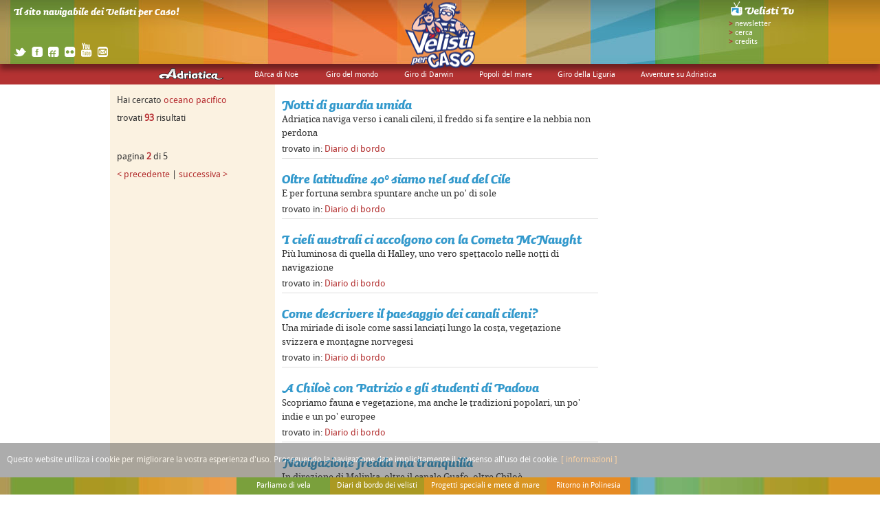

--- FILE ---
content_type: text/html; charset=UTF-8
request_url: https://www.velistipercaso.it/tag/oceano-pacifico/page:2
body_size: 6290
content:
<!DOCTYPE html>
<!--[if lt IE 7 ]> <html lang="en" class="no-js ie6"> <![endif]-->
<!--[if IE 7 ]>    <html lang="en" class="no-js ie7"> <![endif]-->
<!--[if IE 8 ]>    <html lang="en" class="no-js ie8"> <![endif]-->
<!--[if IE 9 ]>    <html lang="en" class="no-js ie9"> <![endif]-->
<!--[if (gt IE 9)|!(IE)]><!-->
<html lang="eng" class="no-js"> <!--<![endif]-->
<head>
	<meta http-equiv="Content-Type" content="text/html; charset=utf-8" />
	<meta http-equiv="X-UA-Compatible" content="IE=edge,chrome=1">
	<meta http-equiv="Content-Type" content="text/html; charset=utf-8" />
	<title>Velisti per caso</title>

	<meta name="BEdita.titlePage"  content="Velisti per caso" />
	<meta name="BEdita.base"  content="/" />
	<meta name="BEdita.public_url"  content="https://www.velistipercaso.it" />
			
	
<meta name="description" content="Il sito navigabile dei Velisti per Caso!" />
<meta name="author" content="" />
<meta http-equiv="Content-Style-Type" content="text/css" />
<meta name="generator" content="BEdita 3.1" />
	<link href="http://purl.org/dc/elements/1.1/" rel="schema.DC" />
<meta name="DC.title" content="Velisti per caso" />
<meta name="DC.description" content="Il sito navigabile dei Velisti per Caso!" />
<meta name="DC.format" content="text/html" />
<meta name="DC.language" content="ita" />
<meta name="DC.modified" content="2022-07-21 18:11:29" />
<meta name="DC.identifier" content="1" />
<meta name="DC.license" content="RES" />
	
	<meta name="viewport" content="width=device-width, initial-scale=1.0, user-scalable=no">

	<link rel="shortcut icon" href="/favicon.ico" />
	<link rel="apple-touch-icon" href="/apple-touch-icon.png">

	
<link href="https://www.velistipercaso.it/rss/il-giro-del-mondo" type="application/rss+xml" rel="alternate" title="Giro del mondo" />
<link href="https://www.velistipercaso.it/rss/imparare-ad-andare-in-barca" type="application/rss+xml" rel="alternate" title="Parliamo di vela" />
<link href="https://www.velistipercaso.it/rss/diario-pacifico" type="application/rss+xml" rel="alternate" title="Diario Pacifico" />
<link href="https://www.velistipercaso.it/rss/diario-atlantico" type="application/rss+xml" rel="alternate" title="Diario Atlantico" />
<link href="https://www.velistipercaso.it/rss/i-vostri-diari" type="application/rss+xml" rel="alternate" title="Dai Velisti per Caso" />
<link href="https://www.velistipercaso.it/rss/diario-di-bordo-darwin" type="application/rss+xml" rel="alternate" title="Diario di bordo" />
<link href="https://www.velistipercaso.it/rss/vela-per-tutti" type="application/rss+xml" rel="alternate" title="Vela per tutti" />
<link href="https://www.velistipercaso.it/rss/evoluti-per-caso" type="application/rss+xml" rel="alternate" title="Evoluti per Caso" />
<link href="https://www.velistipercaso.it/rss/le-universita" type="application/rss+xml" rel="alternate" title="Le Università" />
<link href="https://www.velistipercaso.it/rss/dizionario-marinaresco" type="application/rss+xml" rel="alternate" title="Dizionario marinaresco" />
<link href="https://www.velistipercaso.it/rss/news" type="application/rss+xml" rel="alternate" title="News di mare e di terra" />
<link href="https://www.velistipercaso.it/rss/diario-di-bordo-australe" type="application/rss+xml" rel="alternate" title="Il diario di bordo" />

	<link rel="stylesheet" type="text/css" href="/css/common.css" />
	<link rel="stylesheet" type="text/css" href="/css/typography.css" />
	
	<script type="text/javascript" src="/js/libs/modernizr.custom-2.min.js"></script>
	<script type="text/javascript" src="/js/libs/jquery-1.6.2.min.js"></script>
	<script type="text/javascript" src="/js/libs/jquery.hoverIntent.minified.js"></script>
	<script type="text/javascript" src="/js/libs/ui/jquery.ui.core.js"></script>
	<script type="text/javascript" src="/js/libs/ui/jquery.ui.widget.js"></script>
	<script type="text/javascript" src="/js/libs/ui/jquery.ui.accordion.js"></script>
	<script type="text/javascript" src="/js/libs/json2.js"></script>
		
	<script type="text/javascript" src="https://s7.addthis.com/js/250/addthis_widget.js"></script>
	
		<script type="text/javascript" src="/js/common.js"></script>
	<script type="text/javascript" src="/js/contentspace.js"></script>
			<script type="text/javascript" src="/js/nogeo.js"></script>
			
	

		<script type="text/javascript" src="https://use.typekit.com/zlj2put.js"></script>
	<script type="text/javascript">try{Typekit.load();}catch(e){}</script>

	<!--[if lt IE 7 ]>
	<script src="js/libs/dd_belatedpng.js"></script>
	<script> DD_belatedPNG.fix('img, .png_bg');</script>
	<![endif]-->
	<!--[if IE 7 ]>
		<link rel="stylesheet" type="text/css" href="/css/ie7.css" />
	<![endif]-->

	<script type="text/javascript" src="/js/js.cookie.min.js"></script>
	
</head>

<body onLoad="cookieEvents();">

<div style="width: 100%; height: 100%; position: relative;">

	<!-- top -->
<div id="top_container">
	<div id="top_banner"></div>
	<div id="top_logo"></div>
	<div id="top_menu">
		
				
		<div class="menu_column">
						<ul>
								
															<li><a href="/adriatica/curiosita-su-adriatica">Tutto su Adriatica</a></li>
											<li><a href="/adriatica/l-equipaggio-di-adriatica">Chi c'è a bordo</a></li>
											<li><a href="/adriatica/vita-di-bordo">Vita di bordo</a></li>
															
																					<li><a href="/adriatica#adriatica-vele-del-panda">Adriatica riparte con il WWF e Sailsquare</a></li>
														
				
			</ul>
						
			<h2 class="menu_title adriatica"><a href="#"></a></h2>
		</div>
		
				
		<div class="menu_column">
						<ul>
								
															<li><a href="/barca-di-noe/barca-di-noe-idee-e-progetti">BArca di Noè: idee e progetti</a></li>
											<li><a href="/barca-di-noe/missione-ambientale-nel-tirreno">Missione ambientale nel Tirreno</a></li>
											<li><a href="/barca-di-noe/tombola-per-l-ambiente">Tombola per l'Ambiente</a></li>
											<li><a href="/barca-di-noe/lo-sai-che">Lo Sai Che?</a></li>
															
									
				
			</ul>
						
			<h2 class="menu_title"><a href="#">BArca di Noè</a></h2>
		</div>
		
				
		<div class="menu_column">
						<ul>
								
															<li><a href="/il-giro-del-mondo/diario-atlantico">Diario Atlantico</a></li>
											<li><a href="/il-giro-del-mondo/diario-pacifico">Diario Pacifico</a></li>
											<li><a href="/il-giro-del-mondo/diario-del-ritorno">Diario del ritorno</a></li>
											<li><a href="/il-giro-del-mondo/guarda-le-puntate">Guarda le puntate</a></li>
															
																					<li><a href="/il-giro-del-mondo#il-giro-del-mondo-in-80-persone">Giro del mondo in 80 persone</a></li>
														
				
			</ul>
						
			<h2 class="menu_title"><a href="#">Giro del mondo</a></h2>
		</div>
		
				
		<div class="menu_column">
						<ul>
								
															<li><a href="/il-giro-di-darwin/evoluti-per-caso">Evoluti per Caso</a></li>
											<li><a href="/il-giro-di-darwin/l-itinerario-di-darwin">L'itinerario</a></li>
											<li><a href="/il-giro-di-darwin/le-universita">Le Università</a></li>
											<li><a href="/il-giro-di-darwin/diario-di-bordo-darwin">Diario di bordo</a></li>
											<li><a href="/il-giro-di-darwin/note-su-charles-darwin">Note su Charles Darwin</a></li>
															
									
				
			</ul>
						
			<h2 class="menu_title"><a href="#">Giro di Darwin</a></h2>
		</div>
		
				
		<div class="menu_column">
						<ul>
								
															<li><a href="/popoli-del-mare-1/diario-di-bordo-popoli-del-mare">Diario di bordo</a></li>
															
																					<li><a href="/popoli-del-mare-1#popoli-del-mare-tv">Popoli del Mare: 1 serie</a></li>
																	<li><a href="/popoli-del-mare-1#popoli-del-mare-2">Popoli del Mare: 2 serie</a></li>
														
				
			</ul>
						
			<h2 class="menu_title"><a href="#">Popoli del mare</a></h2>
		</div>
		
				
		<div class="menu_column">
						<ul>
								
															<li><a href="/videoportolano-anfibio/provincia-di-genova">Provincia di Genova</a></li>
											<li><a href="/videoportolano-anfibio/provincia-di-savona">Provincia di Savona</a></li>
											<li><a href="/videoportolano-anfibio/provincia-di-la-spezia">Provincia di La Spezia</a></li>
											<li><a href="/videoportolano-anfibio/provincia-di-imperia-1">Provincia di Imperia</a></li>
															
																					<li><a href="/videoportolano-anfibio#portolano-anfibio-liguria">Video portolano anfibio della Liguria</a></li>
														
				
			</ul>
						
			<h2 class="menu_title"><a href="#">Giro della Liguria</a></h2>
		</div>
		
				
		<div class="menu_column">
						<ul>
								
															<li><a href="/eventi-a-bordo-di-adriatica/diario-di-viaggio">Il giro di Pigafetta 500</a></li>
											<li><a href="/eventi-a-bordo-di-adriatica/fisica-in-barca-1">Fisica in Barca</a></li>
											<li><a href="/eventi-a-bordo-di-adriatica/la-rotta-rossa">La Rotta Rossa</a></li>
											<li><a href="/eventi-a-bordo-di-adriatica/sull-onda-di-un-sogno">Sull'Onda di un Sogno</a></li>
											<li><a href="/eventi-a-bordo-di-adriatica/golfo-di-trieste-a-vela">Golfo di Trieste a vela</a></li>
											<li><a href="/eventi-a-bordo-di-adriatica/a-vela-nel-parco-gionha">Gionha, a vela nel parco</a></li>
											<li><a href="/eventi-a-bordo-di-adriatica/mini-vulcanologi-in-sicilia">Mini Vulcanologi a bordo</a></li>
											<li><a href="/eventi-a-bordo-di-adriatica/velisti-per-caso-equi-per-scelta">Velisti per Caso, Equi per Scelta</a></li>
											<li><a href="/eventi-a-bordo-di-adriatica/australe">Spedizione Australe</a></li>
											<li><a href="/eventi-a-bordo-di-adriatica/the-williams-tour">The Williams Tour</a></li>
											<li><a href="/eventi-a-bordo-di-adriatica/sardegna-lab-boat">Sardegna Lab Boat</a></li>
											<li><a href="/eventi-a-bordo-di-adriatica/estate-2019">Estate 2019 nel Mar Tirreno</a></li>
															
									
				
			</ul>
						
			<h2 class="menu_title"><a href="#">Avventure su Adriatica</a></h2>
		</div>
		
			
	</div>
	
	<div id="publication_description">Il sito navigabile dei Velisti per Caso!</div>
	
	<div id="social_networks">
		<a href="https://twitter.com/VelistiPerCaso" target="_blank" title="vai alla pagina dei velisti per caso su twitter"><img src="/img/ico_twitter.png" alt="twitter" /></a>
		<a href="http://www.facebook.com/velistipercaso" target="_blank" title="vai alla pagina dei velisti per caso su facebook"><img src="/img/ico_facebook.png" alt="facebook" /></a>
		<a href="http://friendfeed.com/velistipercaso" target="_blank" title="vai alla pagina dei velisti per caso su friendfeed"><img src="/img/ico_friendfeed.png" alt="friendfeed" /></a>
		<a href="http://www.flickr.com/photos/velistipercaso" target="_blank" title="vai alla pagina dei velisti per caso su flickr"><img src="/img/ico_flickr.png" alt="flickr" /></a>
		<a href="http://www.youtube.com/user/VpCAdriatica" target="_blank" title="vai alla pagina dei velisti per caso su youtube"><img src="/img/ico_youtube.png" style="margin-top: -6px;" alt="youtube" /></a>
		<a href="mailto:redazione@velistipercaso.it" title="contatta i velisti per caso via e-mail"><img src="/img/ico_mail.png" alt="scrivi a" /></a>
	</div>
	
	<div id="top_right-menu">
		<p><span class="granata" style="font-weight: bold;"><a href="/velisti-tv" title="velisti tv"><img src="/img/headtv_button.png" alt="velisti tv" /></a></p>
		<p><span class="granata" style="font-weight: bold;">&gt;</span> <a href="https://velistipercaso.us8.list-manage.com/subscribe?u=ed9c0be13c0c706b6db8ea170&id=13f92c312f" target="_blank" title="iscriviti alla newsletter">newsletter</a></p>
		<p><span class="granata" style="font-weight: bold;">&gt;</span> <a class="toggle_dialogbox" rel="search_form" href="javascript: void(0);" title="cerca">cerca</a></p>
		<p><span class="granata" style="font-weight: bold;">&gt;</span> <a href="/pages/credits" title="credits">credits</a></p>
		
		<div id="subscribe_form" class="dialogbox">
			<div class="close_dialogbox"></div>
			<div style="width: 108px;">
	<h3>iscriviti alla<br/>newsletter</h3>


	<form action="/hashjob/newsletter_subscribe" method="post">
		<input type="text" name="data[newsletter_email]" placeholder="e-mail"/>

		<input type="hidden" name="data[joinGroup][0][mail_group_id]" value="1"/>

		<br/><input type="submit" class="button" value="invia"/>
	</form>
</div>
		</div>
		
		<div id="search_form" class="dialogbox">
			<div class="close_dialogbox"></div>
			<div>

	<h3>cerca nel sito</h3>
	
	<form action="/search" method="post">
		<input type="text" name="searchstring" value=""/>
		<input type="submit" class="button" value="invia"/>
	</form>
	
</div>
		</div>
	</div>
	
</div>
	

	<!-- map -->
	<div id="map_container">
		<div id="map_canvas"></div>
	</div>

	<div id="content_container" class="content_only">
		<div id="center_content">
			<div id="toggle_content_button" class="toggle_content_button"></div>
			<div id="content" class="clearfix">
				<div class="column pad_column_w1 diary_odd_column outfit_container" style="clear:left;">

	<div style="margin-top: 10px;">
		Hai cercato <span class="granata">oceano pacifico</span>
		<br/>
		trovati <span class="granata" style="font-weight: bold;">93</span> risultati
	</div>

	<div style="margin-top: 30px;">
		pagina <span class="granata" style="font-weight: bold;">2</span> di 5
		<br/>
					<a href="//page:1">< precedente</a>
				|
					<a href="/tag/oceano-pacifico/page:3">successiva ></a>
			</div>



</div>


<div class="column pad_column_w2">
	
			<h1 class="siblings"><a href="/notti-di-guardia-umida" title="Notti di guardia umida">Notti di guardia umida</a></h1>
		<div>Adriatica naviga verso i canali cileni, il freddo si fa sentire e la nebbia non perdona</div>
		<div class="outfit_container" style="border-bottom: 1px solid #ddd;">
			trovato in:
			<a href="/diario-di-bordo-darwin/notti-di-guardia-umida" title="">Diario di bordo</a>
		</div>
			<h1 class="siblings"><a href="/oltre-latitudine-40-siamo-nel-sud-del-cile" title="Oltre latitudine 40° siamo nel sud del Cile">Oltre latitudine 40° siamo nel sud del Cile</a></h1>
		<div>E per fortuna sembra spuntare anche un po' di sole</div>
		<div class="outfit_container" style="border-bottom: 1px solid #ddd;">
			trovato in:
			<a href="/diario-di-bordo-darwin/oltre-latitudine-40-siamo-nel-sud-del-cile" title="">Diario di bordo</a>
		</div>
			<h1 class="siblings"><a href="/i-cieli-australi-ci-accolgono-con-la-cometa-mcnaught" title="I cieli australi ci accolgono con la Cometa McNaught">I cieli australi ci accolgono con la Cometa McNaught</a></h1>
		<div>Più luminosa di quella di Halley, uno vero spettacolo nelle notti di navigazione</div>
		<div class="outfit_container" style="border-bottom: 1px solid #ddd;">
			trovato in:
			<a href="/diario-di-bordo-darwin/i-cieli-australi-ci-accolgono-con-la-cometa-mcnaught" title="">Diario di bordo</a>
		</div>
			<h1 class="siblings"><a href="/come-descrivere-il-paesaggio-dei-canali-cileni" title="Come descrivere il paesaggio dei canali cileni?">Come descrivere il paesaggio dei canali cileni?</a></h1>
		<div>Una miriade di isole come sassi lanciati lungo la costa, vegetazione svizzera e montagne norvegesi</div>
		<div class="outfit_container" style="border-bottom: 1px solid #ddd;">
			trovato in:
			<a href="/diario-di-bordo-darwin/come-descrivere-il-paesaggio-dei-canali-cileni" title="">Diario di bordo</a>
		</div>
			<h1 class="siblings"><a href="/a-chiloe-con-patrizio-e-gli-studenti-di-padova" title="A Chiloè con Patrizio e gli studenti di Padova">A Chiloè con Patrizio e gli studenti di Padova</a></h1>
		<div>Scopriamo fauna e vegetazione, ma anche le tradizioni popolari, un po' indie e un po' europee</div>
		<div class="outfit_container" style="border-bottom: 1px solid #ddd;">
			trovato in:
			<a href="/diario-di-bordo-darwin/a-chiloe-con-patrizio-e-gli-studenti-di-padova" title="">Diario di bordo</a>
		</div>
			<h1 class="siblings"><a href="/navigazione-fredda-ma-tranquilla" title="Navigazione fredda ma tranquilla">Navigazione fredda ma tranquilla</a></h1>
		<div>In direzione di Melinka, oltre il canale Guafo, oltre Chiloè.</div>
		<div class="outfit_container" style="border-bottom: 1px solid #ddd;">
			trovato in:
			<a href="/diario-di-bordo-darwin/navigazione-fredda-ma-tranquilla" title="">Diario di bordo</a>
		</div>
			<h1 class="siblings"><a href="/esplorando-il-fiordo-e-la-riserva-naturale" title="Esplorando il fiordo e la riserva naturale">Esplorando il fiordo e la riserva naturale</a></h1>
		<div>I biologi marini padovani setacciano spiaggia e mare analizzando tutto</div>
		<div class="outfit_container" style="border-bottom: 1px solid #ddd;">
			trovato in:
			<a href="/diario-di-bordo-darwin/esplorando-il-fiordo-e-la-riserva-naturale" title="">Diario di bordo</a>
		</div>
			<h1 class="siblings"><a href="/al-mercato-del-pesce-di-ancud" title="Al mercato del pesce di Ancud">Al mercato del pesce di Ancud</a></h1>
		<div>Comincia il viaggio degli studenti padovani. Che incontri! Pescatori subacquei..</div>
		<div class="outfit_container" style="border-bottom: 1px solid #ddd;">
			trovato in:
			<a href="/diario-di-bordo-darwin/al-mercato-del-pesce-di-ancud" title="">Diario di bordo</a>
		</div>
			<h1 class="siblings"><a href="/appuntamento-con-i-pinguini-di-magellano" title="Appuntamento con i pinguini di Magellano">Appuntamento con i pinguini di Magellano</a></h1>
		<div>Esploriamo Chiloè, tra natura, mare, laghi, boschi, stregoni e leggende, pescatori e storie di mare...</div>
		<div class="outfit_container" style="border-bottom: 1px solid #ddd;">
			trovato in:
			<a href="/diario-di-bordo-darwin/appuntamento-con-i-pinguini-di-magellano" title="">Diario di bordo</a>
		</div>
			<h1 class="siblings"><a href="/adriatica-naviga-tra-le-balenottere" title="Adriatica naviga tra le balenottere">Adriatica naviga tra le balenottere</a></h1>
		<div>Avvistamenti esagerati nel mare del Cile per i biologi padovani</div>
		<div class="outfit_container" style="border-bottom: 1px solid #ddd;">
			trovato in:
			<a href="/diario-di-bordo-darwin/adriatica-naviga-tra-le-balenottere" title="">Diario di bordo</a>
		</div>
			<h1 class="siblings"><a href="/i-biologi-si-arenano-a-los-cinco-hermanos" title="I biologi "si arenano" a Los Cinco Hermanos">I biologi "si arenano" a Los Cinco Hermanos</a></h1>
		<div>Una nuova spedizione di fortuiti avvistamenti e incontri interessanti</div>
		<div class="outfit_container" style="border-bottom: 1px solid #ddd;">
			trovato in:
			<a href="/diario-di-bordo-darwin/i-biologi-si-arenano-a-los-cinco-hermanos" title="">Diario di bordo</a>
		</div>
			<h1 class="siblings"><a href="/al-riparo-a-caleta-ideal-di-nome-e-di-fatto" title="Al riparo a Caleta Ideal, di nome e di fatto">Al riparo a Caleta Ideal, di nome e di fatto</a></h1>
		<div>Soprattutto dopo aver passato il golfo de Penas e il suo 2% di giorni calmi in un anno</div>
		<div class="outfit_container" style="border-bottom: 1px solid #ddd;">
			trovato in:
			<a href="/diario-di-bordo-darwin/al-riparo-a-caleta-ideal-di-nome-e-di-fatto" title="">Diario di bordo</a>
		</div>
			<h1 class="siblings"><a href="/rinunciamo-al-riparo-dei-fiordi-direzione-oceano" title="Rinunciamo al riparo dei fiordi, direzione oceano!">Rinunciamo al riparo dei fiordi, direzione oceano!</a></h1>
		<div>Basta un po' di onda e tutte le attività in barca diventano difficili...</div>
		<div class="outfit_container" style="border-bottom: 1px solid #ddd;">
			trovato in:
			<a href="/diario-di-bordo-darwin/rinunciamo-al-riparo-dei-fiordi-direzione-oceano" title="">Diario di bordo</a>
		</div>
			<h1 class="siblings"><a href="/a-pesca-di-ghiozzetti-di-darwin" title="A pesca di ghiozzetti di Darwin...">A pesca di ghiozzetti di Darwin...</a></h1>
		<div>...dei pesci che hanno come habitat la laguna veneziana e le isole Chonos!</div>
		<div class="outfit_container" style="border-bottom: 1px solid #ddd;">
			trovato in:
			<a href="/diario-di-bordo-darwin/a-pesca-di-ghiozzetti-di-darwin" title="">Diario di bordo</a>
		</div>
			<h1 class="siblings"><a href="/vento-forte-scogli-irti-e-mappe-sbagliate" title="Vento forte, scogli irti e mappe sbagliate">Vento forte, scogli irti e mappe sbagliate</a></h1>
		<div>Una combinazione che può essere fatale, ma non per Adriatica (per fortuna)</div>
		<div class="outfit_container" style="border-bottom: 1px solid #ddd;">
			trovato in:
			<a href="/diario-di-bordo-darwin/vento-forte-scogli-irti-e-mappe-sbagliate" title="">Diario di bordo</a>
		</div>
			<h1 class="siblings"><a href="/velisti-per-caso-il-tatuaggio-marchesiano-di-patrizio" title="[Velisti per Caso] Il tatuaggio marchesiano di Patrizio">[Velisti per Caso] Il tatuaggio marchesiano di Patrizio</a></h1>
		<div>In navigazione Riondino chiede a Patrizio il significato del suo tatuaggio che ha fatto proprio alle Marchesi nell'ultimo viaggio di Turisti per Caso [...]</div>
		<div class="outfit_container" style="border-bottom: 1px solid #ddd;">
			trovato in:
			<a href="/i-nostri-video/velisti-per-caso-il-tatuaggio-marchesiano-di-patrizio" title="">I nostri video</a>
		</div>
			<h1 class="siblings"><a href="/natura-primordiale-ghiaccio-e-williwaws" title="Natura primordiale, ghiaccio e williwaws">Natura primordiale, ghiaccio e williwaws</a></h1>
		<div>La navigazione alle isole Chonos non è roba da ragazzi</div>
		<div class="outfit_container" style="border-bottom: 1px solid #ddd;">
			trovato in:
			<a href="/diario-di-bordo-darwin/natura-primordiale-ghiaccio-e-williwaws" title="">Diario di bordo</a>
		</div>
			<h1 class="siblings"><a href="/finalmente-lungo-il-canale-di-panama" title="Finalmente lungo il Canale di Panama">Finalmente lungo il Canale di Panama</a></h1>
		<div>Il racconto passo-passo di Giorgio</div>
		<div class="outfit_container" style="border-bottom: 1px solid #ddd;">
			trovato in:
			<a href="/diario-atlantico/finalmente-lungo-il-canale-di-panama" title="">Diario Atlantico</a>
		</div>
			<h1 class="siblings"><a href="/abbiamo-fondato-la-isla-adriatica" title="Abbiamo fondato la "Isla Adriatica"">Abbiamo fondato la "Isla Adriatica"</a></h1>
		<div>Un'isola non indicata sulle carte nautiche a cui dare il nome, chi se lo aspettava?</div>
		<div class="outfit_container" style="border-bottom: 1px solid #ddd;">
			trovato in:
			<a href="/diario-di-bordo-darwin/abbiamo-fondato-la-isla-adriatica" title="">Diario di bordo</a>
		</div>
			<h1 class="siblings"><a href="/adriatica-naviga-oltre-i-50-urlanti" title="Adriatica naviga oltre i "50 urlanti"">Adriatica naviga oltre i "50 urlanti"</a></h1>
		<div>Tra picchi sempre più innevati e rocce sempre più nere</div>
		<div class="outfit_container" style="border-bottom: 1px solid #ddd;">
			trovato in:
			<a href="/diario-di-bordo-darwin/adriatica-naviga-oltre-i-50-urlanti" title="">Diario di bordo</a>
		</div>
		
</div>




<div class="column nopad_column_w1"></div>



			</div>
		</div>
	</div>

	<!-- bottom -->
<div id="bottom_container">
	<div id="bottom_menu">
		
		
											
		<div class="menu_column">
			<h2 class="menu_title bottom_menu_bg1"><a href="#">Parliamo di vela</a></h2>
			
						<ul>
								
															<li><a href="/imparare-ad-andare-in-barca/un-po-di-teoria">La teoria</a></li>
											<li><a href="/imparare-ad-andare-in-barca/la-pratica">La pratica</a></li>
											<li><a href="/imparare-ad-andare-in-barca/avvistamenti">Gli avvistamenti</a></li>
											<li><a href="/imparare-ad-andare-in-barca/biblioteca-di-bordo">Biblioteca di bordo</a></li>
											<li><a href="/imparare-ad-andare-in-barca/curiosita-marinare">Curiosità marinare</a></li>
											<li><a href="/imparare-ad-andare-in-barca/dizionario-marinaresco">Dizionario marinaresco</a></li>
											<li><a href="/imparare-ad-andare-in-barca/vela-per-tutti">Vela per tutti</a></li>
											<li><a href="/imparare-ad-andare-in-barca/vela-sostenibile">Vela sostenibile</a></li>
											<li><a href="/imparare-ad-andare-in-barca/medico-di-bordo">Medico di bordo</a></li>
											<li><a href="/imparare-ad-andare-in-barca/news">News di mare e di terra</a></li>
															
									
				
			</ul>
					</div>
		
						
		<div class="menu_column">
			<h2 class="menu_title bottom_menu_bg2"><a href="#">Diari di bordo dei velisti</a></h2>
			
						<ul>
								
															<li><a href="/diari-di-bordo/da-adriatica">Da Adriatica</a></li>
											<li><a href="/diari-di-bordo/da-gigi-e-irene">Da Gigi e Irene</a></li>
											<li><a href="/diari-di-bordo/da-simone-perotti">Da Simone Perotti</a></li>
											<li><a href="/diari-di-bordo/i-vostri-diari">Dai Velisti per Caso</a></li>
											<li><a href="/diari-di-bordo/da-paolo-ghidotti-sub">Da Paolo Ghidotti (Sub)</a></li>
															
									
				
			</ul>
					</div>
		
						
		<div class="menu_column">
			<h2 class="menu_title bottom_menu_bg3"><a href="#">Progetti speciali e mete di mare</a></h2>
			
						<ul>
								
															<li><a href="/speciali/isole-italia">Speciale isole italiane</a></li>
											<li><a href="/speciali/i-porti-della-sicilia">Speciale Sicilia</a></li>
											<li><a href="/speciali/speciale-polinesia">Speciale Polinesia</a></li>
											<li><a href="/speciali/speciale-thailandia">Speciale Thailandia</a></li>
											<li><a href="/speciali/regalanti-per-caso">Slow Tour Padano</a></li>
															
																					<li><a href="/speciali#resto-a-casa-viaggi-web">Tutti i nostri viaggi sul web</a></li>
														
				
			</ul>
					</div>
		
						
		<div class="menu_column">
			<h2 class="menu_title bottom_menu_bg4"><a href="#">Ritorno in Polinesia</a></h2>
			
						<ul>
								
															<li><a href="/ritorno-in-polinesia/ritorno-in-polinesia-1">Ritorno in Polinesia</a></li>
											<li><a href="/ritorno-in-polinesia/diario-polinesiano">Diario di Syusy e Zoe</a></li>
											<li><a href="/ritorno-in-polinesia/diario-di-india">Diario di India</a></li>
											<li><a href="/ritorno-in-polinesia/benedetta-in-polinesia">Diario di Benedetta</a></li>
															
									
				
			</ul>
					</div>
		
				
	</div>
</div>

</div>

<div id="privacypolicy">
	<div>
		<p>Questo website utilizza i cookie per migliorare la vostra esperienza d'uso. Proseguendo la navigazione date implicitamente il consenso all'uso dei cookie. <a title="close banner" class="close-privacy js-close-privacy">close</a> <a href="http://www.velistipercaso.it/privacypolicy-vpc.html" title="Clicca per maggiori informazioni su privacy e cookies" target="_blank">[ informazioni ]</a></p>
	</div>
</div>
<script type="text/javascript">

    function cookieEvents() {
            var hidePrivacy = Cookies.get('behideprivacy');

            if (!hidePrivacy) {
                    $('#privacypolicy').delay(2000).fadeIn(300);

                    $('.js-close-privacy').click(function(e) {
                            e.preventDefault();
                            if (typeof Cookies != "undefined") {
                                    Cookies.set('behideprivacy', true, { expires: 365 });
                            }
                            $('#privacypolicy').fadeOut(300);
                    });
            }
    }

</script>


</body>
</html>

--- FILE ---
content_type: text/css
request_url: https://www.velistipercaso.it/css/common.css
body_size: 4285
content:
@CHARSET "UTF-8";

/*
 * Global reset
 */
body,div,dl,dt,dd,ul,ol,li,h1,h2,h3,h4,h5,h6,pre,form,fieldset,p,blockquote,th,td { margin:0;padding:0;outline:0}
table {border-collapse:collapse;border-spacing:0;}
fieldset,img {border:0;}
ul {list-style:none;}
caption,th {text-align:left;}
h1,h2,h3,h4,h5,h6 {font-size:100%;font-weight:normal;}
q:before,q:after {content:'';}
abbr,acronym { border:0;}
article, aside, figure, footer, header, hgroup, nav, section {display: block;}
*:active { border-width: 0; }


/*
 * General
 */
body {
	font: 0.8125em 'Droid Sans', Helvetica, Arial, "MS Trebuchet", sans-serif;
	background-color: #fff;
	color: #333;
}

img, div, ul  {
	border: 0;
	margin: 0;
	padding: 0;
}

a { text-decoration: none; }
a:link, a:visited, a:active { color: #b43232; }
a:hover { color: #3399cc; }

h1 a, h1 a:link, h1 a:visited, h1 a:active, h1 a:hover { color: #3399cc; }

input, textarea {
	border: 1px solid #666666;
	font-size: 1em;
}

input.button {
	border: 0;
	background: #666666;
	color: #fff;
}

.hidden { visibility: hidden; }
.overflow-hidden { overflow: hidden; }


/*
** --------- main containers
*/
#top_container {
	background: #b43232 url('../img/fake-banner.jpg') center top repeat-x;	
	height: 123px;
	position: fixed;
	width: 100%;
	top: 0;
	z-index: 10;
}

#map_container {
	background-color: #a1b3ca;
	/* background: #a1b3ca url('../img/fake-default-img.jpg') center center no-repeat; */
	position: fixed;
	width: 100%;
	top:123px;
	/*z-index: -100;*/
}

#content_container{
	margin-top: 123px;
	width: 100%;
}

#bottom_container {
	background: transparent url('../img/fake-bg-footer.jpg') center top repeat;
	bottom: 0;
	height: 25px;
	position: fixed;
	width: 100%;
	z-index: 10;
}



/* in top container */
#top_banner {
	width: 100%;
	height: 93px;
	position: absolute;
	top: 0; left: 0;
	-moz-box-shadow: 0 8px 8px rgba(0,0,0,0.4);
	-webkit-box-shadow: 0 8px 8px rgba(0,0,0,0.4);
	box-shadow: 0 8px 8px rgba(0,0,0,0.4);
	z-index: 20;
}
#top_logo {
	background: transparent url('../img/logo-velisti.png') center center no-repeat;
	height: 100px;
	margin: 0 auto;
	position: relative;
	width: 103px;
	z-index: 30;
}
/* top menu */
#top_menu {
	font-size: 0.875em;
	height: 23px;
	margin: 0 auto;
	width: 960px;
}
#top_menu .menu_column {
	background-color: #fbf2e1;
	float: left;
	position: relative;
	top: -7px;
}
#top_menu .menu_column .menu_title {
	background-color: #b43232;
	color: #fff;
	cursor: pointer;
	height: 20px;
	padding: 10px 20px 0;
	text-align: center;
	white-space: nowrap;
}
.menu_title a { color: #fff; }
#top_menu .menu_column li {
	list-style: none;
	margin: 9px 10px;
}
#top_menu .menu_column li.menu_column_desc { color:#3399cc; margin-bottom: 12px;}
.menu_column li A {color:black;}
.menu_column li A:hover {color:#b43232;}

#top_menu .menu_column ul { display: none; }
#top_menu .menu_column .adriatica {
	background: #b43232 url('../img/logo-adriatica.png') center center no-repeat;
	width: 105px; /* image size minus padding */
}



/* in map continer */
#map_canvas {
  height: auto;
  position: absolute;
  bottom: 0;
  left: 0;
  right: 0;
  top: 0;
}
@media print {
  #map_canvas { height: 950px; }
}

 
/* in content container */
#center_content {
	background-color: #fff;
	bottom: 0;
	height: 100%;
	margin: 0 auto;
	position: relative;
	width: 960px;
}
#content {
	width: 100%;
	height: 100%;
	position:relative;
}
/* toggle content button */
#content_container .content_off  { }
#content_container .content_only { } /* to be used when map container is empty */
.toggle_content_button {
	background: #cb3136 url('../img/btn-toggle_content-close.png') center center no-repeat;
	height: 20px;
	position: absolute;
	right: 0;
	top: -20px;
	width: 26px;
}
.toggle_content_button_open {
	background: #cb3136 url('../img/btn-toggle_content-open.png') center center no-repeat;
}
.toggle_content_button_diary {
	left: 934px;
}

.content_container_diary {
	position: fixed;
	bottom: 25px;
}

/* content columns */
.column { float: left; height: 100%; background-color: #fff; }
.pad_column_w1 { padding: 0 10px 40px; width: 220px; }
.pad_column_w2 { padding: 0 10px 40px; width: 460px; }
.pad_column_w3 { padding: 0 10px 40px; width: 700px; }
.pad_column_w4 { padding: 0 10px 40px; width: 940px; }
.nopad_column_w1 { width: 240px; padding-bottom: 40px;}
.nopad_column_w2 { width: 480px; padding-bottom: 40px; }
.nopad_column_w3 { width: 720px; padding-bottom: 40px; }
.nopad_column_w4 { width: 960px; padding-bottom: 40px; }


/* multimedia social outfit */
.multimedia_container div { float: left; margin-bottom: 20px; }
.multimedia_container, .social_container { margin-top: 45px; }
.multimedia_container .large_thumbs { width: 220px;	}
.multimedia_container .small_thumbs { width: 100px;	}



/* in bottom container */
/* bottom menu */
#bottom_menu {
	font-size: 0.875em;
	height: 25px;
	margin: 0 auto;
	list-style: none;
	width: 960px;
}

#bottom_menu .menu_column {
	background-color: #fbf2e1;
	float: left;
	position: relative;
	bottom: 0;
}
#bottom_menu .menu_column_open {  }
#bottom_menu .menu_column .menu_title {
	color: #fff;
	height: 19px;
	padding: 6px 10px 0;
	text-align: center;
}
.bottom_menu_bg1 { background-color: #7aa03c; }
.bottom_menu_bg2 { background-color: #aa9923; }
.bottom_menu_bg3 { background-color: #d99623; }
.bottom_menu_bg4 { background-color: #e78b23; }
.bottom_menu_bg5 { background-color: #ee5623; }
.bottom_menu_bg6 { background-color: #ee6923; }
#bottom_menu .menu_column li {
	list-style: none;
	margin: 6px 10px;
}

/* ajax loader class */
.loader {
	background-image: url('../img/ajax-loader.gif');
	background-position: 50% 50%;
	background-repeat: no-repeat;
	height: 50px;
}
.loader2cols {
	background-image: url('../img/ajax-loader.gif');
	background-position: 240px 50%;
	background-repeat: no-repeat;
	height: 50px;
}

/*...........................................    
    Typography and titles (->typography.css)
...........................................*/

/* remove typekit invasive badge */
.typekit-badge { display: none !important; }



/*...........................................    
    Accordion
...........................................*/
#accordion H1 {padding-top:10px!important;}
#accordion {padding-top:15px!important;}
#accordion li.ui-accordion-li-fix {
	border-bottom: 1px solid white;
	margin-bottom: 5px;
	padding-bottom: 5px;
}
#accordion a.ui-accordion-header { padding-left: 20px; display: block; }
#accordion .ui-icon {
    background: transparent url('../img/el_mark.png') top left no-repeat;
	display: block;
	height: 15px;
    left: 8px;
    margin-top: 3px;
	position: absolute;
	width: 15px;
}
#accordion .ui-icon-triangle-1-s {
    background-position: 0 -15px;
}


/*...........................................    
    Jscollpane
...........................................*/
.scroll-pane { width: 100%; overflow: auto; }
.horizontal-only { height: auto; }
.jspCap { display: block!important; background: white; }
.jspHorizontalBar .jspCap { width: 12px; height: 100%; }
.jspArrowRight {background:url('../img/arrow_r.gif') top left no-repeat!important;}
.jspArrowLeft {background:url('../img/arrow_l.gif') top left no-repeat!important;}




/*...........................................    
    BATO da rifinire
...........................................*/


/* menu a tab sezione diario (elenco non dettaglio) */
#diary_menu {
	position: absolute; 
	top: -24px;
	height: 24px;
}

#diary_menu li {
	float: left;
	background-color: #b43232;
	padding: 2px 10px;
	margin-left: 10px;
	height: 20px;
	cursor: pointer;
}

#diary_menu li.on {	background-color: #FBF2E1; }
#diary_menu li > a {color: #FBF2E1;}
#diary_menu li.on > a, .diary_labels li.on > a { color: #b43232;}
.diary_labels li > a { color: #000000; outline: none;}

.diary_odd_column { background-color: #FBF2E1; }

.diary_on {background: #B43232;}


/** velisti tv **/
.videotv_item {
	float:left; 
	height: 250px; 
	margin: 18px 18px 0 0;
	overflow: hidden;
	padding:6px;
	width: 208px; 
	-moz-box-shadow: 0 0 8px rgba(0,0,0,0.4);
	-webkit-box-shadow: 0 0 8px rgba(0,0,0,0.4);
	box-shadow: 0 0 8px rgba(0,0,0,0.4);
}

.videotv_item .thumb_box {
	height: 118px;
	overflow: hidden;
	position: relative;
	width: 208px;
}

a.play_button {
	background: transparent url("../img/play-button.png") center center no-repeat;
	position: absolute;
	width: 100%;
	height: 100%;
	display: block;
	top: 0;
	left: 0;
	font-size: 0;
	text-indent: -9999px;
	color: white;
}

.splitter {

  text-align: right;
  border-bottom: 1px solid #7dc8df;
  font-size: 12px;
  width:936px;
}

.splitter:after {
  content: "";
  display: block;
  height: 0;
  overflow: hidden;
  clear: both;
}

.splitter ul {
  margin-right: 0;
  margin-top: 0;
}

.splitter > li {
  padding-left: 8px;
}

.splitter > li ul {
  margin-left: 8px;
  font-family:'Droid Sans', Helvetica, Arial, "MS Trebuchet", sans-serif;
}

.splitter ul li a {
  border-bottom: 0;
  position: static;
}

.splitter li,
.splitter ul,
.splitter ul li a  {
  display: inline;
  display: inline-block;
  line-height: 1;
}

.splitter ul,
.splitter ul li,
.splitter ul li a {

}

.splitter ul {

}

.splitter ul li {
  margin-left: 1px;
}

.splitter ul li:first-child {
  margin-left: 0;
}

.splitter ul li a {
  padding: 5px 8px 6px;
  color: #707070;
  text-shadow: rgba(255, 255, 255, 0.1) 0 1px 0;
  text-decoration: none;
}

.splitter ul li.selected-0 a,
.splitter ul li.selected-1 a,
.splitter ul li.selected-2 a,
.splitter ul li.selected-3 a,
.splitter ul li.selected-4 a,
.splitter ul li.selected-5 a,
.splitter ul li.selected-6 a,
.splitter ul li.selected-7 a,
.splitter ul li.selected-8 a{
  color: #7dc8df;
  text-shadow: rgba(0, 0, 0, 0.25) 0 1px 0;
}

	#selector-sezioni{
		background:#339dc4;
		font-family:'Droid Sans', Helvetica, Arial, "MS Trebuchet", sans-serif;
		position: absolute;
		width:364px;
		z-index: 1;
	}
	#selector-sezioni h2 {
		color: #fff !important;
		font-family: sauna-swash-1,sauna-swash-2,'Amaranth','Droid Serif',"Times New Roman",Times,serif !important;
		font-size:12px;
    font-style: italic;
    font-weight: 700;
		padding:6px 12px;
	}
	#selector-sezioni ul{
		background:#dfeef3;
	}
	#selector-sezioni li{
		font-size:12px;
		padding:6px 6px;
	}
	#selector-sezioni li A:hover{
		color: #339DC4;
	}
	.web-tv{
		margin-top: 45px;
	}
	#web-tv-search{
		position: absolute;
		right: 24px; /* 960 - 936 */
	}

	input:focus {
			outline: none;
	}

/** fine velisti tv **/

#publication_description {
	color: #fff;
	left: 20px;
	position: absolute;
	top: 10px;
	z-index: 40;
}

#social_networks {
	left: 20px;
	position: absolute;
	bottom: 40px;
	z-index: 40;
}

#social_networks img {
	float: left;
	margin: 0 8px 0 0;
}

#top_right-menu {
	position: absolute;
	right: 100px;
	top: 0px;
	width: 120px;
	z-index: 40;
}
#top_right-menu p {
	line-height: 13px;
	font-size: 0.875em;
}
#top_right-menu a:link, #top_right-menu a:visited, #top_right-menu a:active { color: #fff; }
#top_right-menu a:hover { color: #000; }

.granata { color: #b62c30; }

.dialogbox {
	background-color: #fff;
	display: none;
	font-size: 0.85em;
	margin: 5px 0 0;
	padding: 8px;
	position: relative;
	-moz-box-shadow: 0 0 8px rgba(0,0,0,0.4);
	-webkit-box-shadow: 0 0 8px rgba(0,0,0,0.4);
	box-shadow: 0 0 8px rgba(0,0,0,0.4);
}

.dialogbox h3 {
	color: #CB3136;
	margin: 0 0 10px;
}

.dialogbox input {
	width: 105px;
}

.dialogbox input.button {
	margin: 4px 0 0;
	width: 40px;
}

.close_dialogbox {
	background: url(../img/ico_close.gif) top right no-repeat;
	cursor: pointer;
	height: 13px;
	position: absolute;
	right: 3px;
	top: 10px;
	width: 13px;
}

ul.tags li {
	float: left;
	margin: 0px;
	height: 17px;
	padding: 0px 2px 0px 0px!important;
	margin-bottom:1px;
	
}

ul.tags a {
	color: white!important;
	background-color: #3399cc;
	padding:1px 3px 1px 3px;
}

ul.tags a:hover {
	color: white!important;
	background-color: #b43232;
}

/* commenti */
.comment_container {
	width: 100%;
	border-bottom: 1px dashed #666666;
	margin: 10px 0 0;
	padding: 0 0 10px 0;
}

.comment_container p {
	font-style: italic;
}

.comment_author {
	font-size: 0.9em;
}
/*colonna di dx */
.outfit_container UL LI{padding-left:10px;}
.outfit_container UL LI A{color:#333;}
.outfit_container UL LI A:hover{color:#b43232;}

/* fine BATO da rifinire */





/*
 * from template
 */
.ie7 input[type="checkbox"] { vertical-align: baseline; }
.ie7 img { -ms-interpolation-mode: bicubic; }
.ie7 div#content_container { padding-top: 123px; }


.ir { display: block; text-indent: -999em; overflow: hidden; background-repeat: no-repeat; text-align: left; direction: ltr; }
.hidden { display: none; visibility: hidden; }
.visuallyhidden { border: 0; clip: rect(0,0,0,0); height: 1px; margin: -1px; overflow: hidden; padding: 0; position: absolute; width: 1px; }
.visuallyhidden.focusable:active,
.visuallyhidden.focusable:focus { clip: auto; height: auto; margin: 0; overflow: visible; position: static; width: auto; }
.invisible { visibility: hidden; }
.clearfix:before, .clearfix:after { content: "\0020"; display: block; height: 0; overflow: hidden; }
.clearfix:after { clear: both; }
.clearfix { zoom: 1; }


/* cookie policy  */
#privacypolicy {
    display: none;
    position: fixed;
    bottom: 25px;
    width: 100%;
    min-height: 50px;
    padding: 10px;
    padding-right: 50px;
    background-color: #333;
    color: #eee;
    font-size: 12px;
    box-sizing: border-box;
    z-index: 1000;
}
#privacypolicy > div {
    display: table;
    width: 100%;
    height: 30px;
    border: 0;
}
#privacypolicy p {
    display: table-cell;
    vertical-align: middle;
    margin: 0;
}
#privacypolicy a { color: #E78B23;}

#privacypolicy .close-privacy {
    position: absolute;
    right: 10px;
    top: 10px;
    width: 30px;
    height: 30px;
    background: transparent url('../img/close-btn.png') top left no-repeat;
    text-indent: 100%;
    white-space: nowrap;
    overflow: hidden;
    outline: 0;
    cursor: pointer;
}

@media all and (orientation:portrait) {

}

@media all and (orientation:landscape) {

}

@media screen and (max-device-width: 480px) {

  /* html { -webkit-text-size-adjust:none; -ms-text-size-adjust:none; } */
}


@media print {
  * { background: transparent !important; color: black !important; text-shadow: none !important; filter:none !important;
  -ms-filter: none !important; } 
  a, a:visited { color: #444 !important; text-decoration: underline; }
  a[href]:after { content: " (" attr(href) ")"; }
  abbr[title]:after { content: " (" attr(title) ")"; }
  .ir a:after, a[href^="javascript:"]:after, a[href^="#"]:after { content: ""; }  
  pre, blockquote { border: 1px solid #999; page-break-inside: avoid; }
  thead { display: table-header-group; }
  tr, img { page-break-inside: avoid; }
  @page { margin: 0.5cm; }
  p, h2, h3 { orphans: 3; widows: 3; }
  h2, h3{ page-break-after: avoid; }
}


--- FILE ---
content_type: text/css
request_url: https://www.velistipercaso.it/css/typography.css
body_size: 1255
content:
/*
 * Typography styles for velistipercaso.it
 * 2011 - ChannelWeb srl - Chialab srl - BEdita
 *  
 */

html { text-rendering: optimizeLegibility; } /* kerning and ligatures */

*.column {color:#333!important;}

/*
If and when Sauna will work: font-family: sauna-swash-1,sauna-swash-2
*/
#content { font: normal normal 1em/1.6em 'Droid Serif', Georgia,  "Times New Roman", Times, serif; }
.serif-titles, #content h1, /*#content h2,*/ #publication_description, .diary_labels LI A { font-family: sauna-swash-1,sauna-swash-2,'Amaranth', 'Droid Serif', "Times New Roman", Times, serif!important; font-weight:700; font-style:italic;}
.outfit_container { font: normal normal 1em/2em 'Droid Sans', Arial, Helvetica, "MS Trebuchet", sans-serif; }
.diary_labels li > a { font-size:1.4em; }

#top_right-menu p span {font-family:"Droid Sans Bold"; font-style:normal!important; font-weight:normal!important;}

#content em {font-family:"Droid Serif Italic"; font-style:normal!important; font-weight:normal!important;}

#content strong {font-family:"Droid Serif Bold"; font-style:normal!important; font-weight:normal!important;}

.siblings.on a {color:#b62c30!important;}

#content h1 {
	font-size: 2.3em;
	line-height: .8em;
	color: #b62c30;
	padding-bottom: .15em; padding-top: 15px;
}
.news_home h1 {
	font-size: 2em;
	line-height: .9em;
	color: #b62c30;
	padding-bottom: .15em; padding-top: 15px;
}

.news_home h1 a:hover {color:#000!important;}

.news_home {color:black!important;}

#content h1.siblings { font-size: 1.6em; padding-top: 22px; margin-bottom:0px; }
#content h1.siblings A:hover { color:#b62c30; }
#content .diary_on h1.siblings A:hover { color:#fff; }
.siblings_desc {line-height:16px!important; padding-top:0px;}
#content h2 {
	font-size: 1.25em;
	line-height: 1.2em;
	margin-bottom: .2em;
	color:black;
}
#publication_description {
	font-size: 1.225em;
	line-height: .9em;
	margin-bottom: .2em;
}
.outfit_container h3 {
	text-transform: uppercase;
	color: #cb3136;
	margin-top: 10px;
}
.outfit_container li, .outfit_container p {
	font-size: .9em;
	line-height: 2em;
}
#diary_section h1 { color: #b43232; }
.diary_entry_list h1 {padding-bottom:0px!important;}

.diary_entry_list h2 {margin-bottom:2px!important; margin-top:3px;}

.diary_entry_list div {line-height:1.4em;}

.diary_entry_list h2 a {color:black!important;}
.diary_entry_list h2 a:hover {color:#b62c30!important;}

.home_desc {line-height: 1.4em; color:black!important;}

.media_desc {line-height: 1.4em; }

.news_home H1 {line-height: 1em!important; font-size:1.6em!important;}

.breadcrumbs { font: normal normal 1em/2em 'Droid Sans', Arial, Helvetica, "MS Trebuchet", sans-serif; color:#666;}
.breadcrumbs a {color:black!important;}
.breadcrumbs a:hover, a.crumbOn {color:#b62c30!important;}

/* Droid @font-face per evitare conflitti in chrome con droid installato */

@font-face {
    font-family: 'Droid Serif';
    src: url('../fonts/DroidSerif/DroidSerif-Regular-webfont.eot');
    src: url('../fonts/DroidSerif/DroidSerif-Regular-webfont.eot?#iefix') format('embedded-opentype'),
         url('../fonts/DroidSerif/DroidSerif-Regular-webfont.woff') format('woff'),
         url('../fonts/DroidSerif/DroidSerif-Regular-webfont.ttf') format('truetype'),
         url('../fonts/DroidSerif/DroidSerif-Regular-webfont.svg#DroidSerifRegular') format('svg');
    font-weight: normal;
    font-style: normal;

}
@font-face {
    font-family: 'Droid Serif Italic';
    src: url('../fonts/DroidSerif/DroidSerif-Italic-webfont.eot');
    src: url('../fonts/DroidSerif/DroidSerif-Italic-webfont.eot?#iefix') format('embedded-opentype'),
         url('../fonts/DroidSerif/DroidSerif-Italic-webfont.woff') format('woff'),
         url('../fonts/DroidSerif/DroidSerif-Italic-webfont.ttf') format('truetype'),
         url('../fonts/DroidSerif/DroidSerif-Italic-webfont.svg#DroidSerifItalic') format('svg');
    font-weight: normal;
    font-style: normal;

}

@font-face {
    font-family: 'Droid Serif Bold';
    src: url('../fonts/DroidSerif/DroidSerif-Bold-webfont.eot');
    src: url('../fonts/DroidSerif/DroidSerif-Bold-webfont.eot?#iefix') format('embedded-opentype'),
         url('../fonts/DroidSerif/DroidSerif-Bold-webfont.woff') format('woff'),
         url('../fonts/DroidSerif/DroidSerif-Bold-webfont.ttf') format('truetype'),
         url('../fonts/DroidSerif/DroidSerif-Bold-webfont.svg#DroidSerifBold') format('svg');
    font-weight: normal;
    font-style: normal;

}

@font-face {
    font-family: 'Droid Sans';
    src: url('../fonts/DroidSans/DroidSans-webfont.eot');
    src: url('../fonts/DroidSans/DroidSans-webfont.eot?#iefix') format('embedded-opentype'),
         url('../fonts/DroidSans/DroidSans-webfont.woff') format('woff'),
         url('../fonts/DroidSans/DroidSans-webfont.ttf') format('truetype'),
         url('../fonts/DroidSans/DroidSans-webfont.svg#DroidSansRegular') format('svg');
    font-weight: normal;
    font-style: normal;

}

@font-face {
    font-family: 'Droid Sans Bold';
    src: url('../fonts/DroidSans/DroidSans-Bold-webfont.eot');
    src: url('../fonts/DroidSans/DroidSans-Bold-webfont.eot?#iefix') format('embedded-opentype'),
         url('../fonts/DroidSans/DroidSans-Bold-webfont.woff') format('woff'),
         url('../fonts/DroidSans/DroidSans-Bold-webfont.ttf') format('truetype'),
         url('../fonts/DroidSans/DroidSans-Bold-webfont.svg#DroidSansBold') format('svg');
    font-weight: normal;
    font-style: normal;

}


--- FILE ---
content_type: application/javascript
request_url: https://www.velistipercaso.it/js/contentspace.js
body_size: 1516
content:
$(document).ready(function()
{
	// make all tall column equal in height
	$(window).load(function(){$(".column:not(.short)").equalHeights();});
	
	// dinamically resize map viewport
	if ( !($('#content_container').hasClass("content_only")) )
	{
		adjustContentPosition();
		$(window).resize (function() {adjustContentPosition();});
	}

	// toggle content
	$("#toggle_content_button").live("click", function() {
		if (!$("#content").hasClass("loader")) {
			toggleContent();
		} else {
			// msg to wait or reload
		}
	})
	.css("cursor", "pointer");
//	$(".toggle_bottom_button").click();

	if (location.hash) {
		// remove id diary_menu from ul for trigger the right behavior
		if ($("ul#diary_menu").length > 0) {
			$("ul#diary_menu").attr("id", "");
			$("#content_container").removeClass("content_container_diary").css("height", "");
			$("#center_content").attr("style", "");
			$("#content").attr("style", "");
			$("#toggle_content_button").removeClass("toggle_content_button_diary");
	
			var nickname = location.hash;
			nickname = nickname.replace("#", "");
			if ($(".triggermarker[rel=" + nickname + "]").length > 0) {
				hideContent();
				$("#content").children().css("visibility", "hidden");
			}
	
		}
	}
	
});


jQuery.fn.equalHeights = function() {
	var maxHeight=0;
	this.each(function(){
		if (this.offsetHeight>maxHeight) {maxHeight=this.offsetHeight;}
	});
	this.each(function(){
		$(this).height(maxHeight + "px");
		if (this.offsetHeight>maxHeight) {
			$(this).height((maxHeight-(this.offsetHeight-maxHeight))+"px");
		}
	});
};



/*
 *  dynamic containers resizers
 */
function adjustContentPosition () {
		var targetMargin;
		var targetMapHeight =  $(window).height() - $('#top_container').height() - $('#bottom_container').height();
		$('#map_container').height(targetMapHeight);

		if ( ($('#content_container').hasClass("content_off")) ) {
			targetMargin = $('#top_container').height() + targetMapHeight - minimumContentHeight;
		}
		else {
			targetMargin = $('#top_container').height() + targetMapHeight/2;
			// get max column height
			var columnHeight = 0;
			$('.column').each(function() {
				if ($(this).height() > columnHeight) {
					columnHeight = $(this).height();
				}
			});
			if (columnHeight  < targetMapHeight/2) {
				
				// resize height only if not diary
				if ($("ul#diary_menu").length == 0)
					$('#content').height(targetMapHeight/2);
			}
		}

		// IE7 cannot manage correctly top margin	
		if($.browser.msie && parseInt($.browser.version, 10) == 7) {
			$('#content_container').css("padding-top", targetMargin);
		} else
			$('#content_container').css("margin-top", targetMargin);
}


function toggleContent () {
	$("#toggle_content_button").toggleClass ("toggle_content_button_open");
	
	var contentElem = $('#content_container');
	var targetMargin;
	var contentCss = {};
	
	if ( ($('#content_container').hasClass("content_off")) ) {
		targetMargin = $('#top_container').height() + ($(window).height() - $('#top_container').height() - $('#bottom_container').height())/2;
		// cambio subito il css del content così quando sale il contenuto non vedo spazio vuoto
		// overflow deve rimanere "auto" verrà resettato dopo l'animazione per problemi su firefox
		$("#content").css({"height": "", "overflow": "auto"});

		if (window['isHome'] != undefined) {
				$('#content_container').css({ height: homeContentHeight + "px"});
		} else if ($("ul#diary_menu").length > 0) {
				$('#content_container').css({ height: diaryContentHeight + "px"});
		} else {
				$('#content_container').css({ height: ""});
				if ($("div.column").length == 2) {
					$("#center_content").css({width: "720px"});
				}
		}

	} else {
		targetMargin = $('#top_container').height() + ($(window).height() - $('#top_container').height() - $('#bottom_container').height()) - minimumContentHeight;
		contentCss = {"height": minimumContentHeight, "overflow": "hidden"};
		$('#content_container').css({ height: minimumContentHeight + "px"});
	}


	// animate this
	$(window).scrollTop(0);

	// animate this
	// but IE7 cannot manage correctly top margin -> no anim	
	if($.browser.msie && parseInt($.browser.version, 10) == 7) {
		$('#content_container').css("padding-top", targetMargin);
		contentElem.toggleClass ("content_off");
		if (contentCss.height != undefined) {
			$("#content").css(contentCss);
		} else {
			// reset overflow dopo l'animazione per problemi con firefox
			$("#content").css("overflow","");
		}
		
		$(".column:not(.short)").equalHeights();
		adjustContentPosition();
	} else {
		contentElem.animate({
			marginTop: targetMargin
		}, toggleSpeed, function (){
			contentElem.toggleClass ("content_off");
			if (contentCss.height != undefined) {
				$("#content").css(contentCss);
			} else {
				// reset overflow dopo l'animazione per problemi con firefox
				$("#content").css("overflow","");
			}
			
			$(".column:not(.short)").equalHeights();
			adjustContentPosition();
		});
	}	
}

function showContent() {
	if ($('#content_container').hasClass("content_off")) {
		toggleContent();
	}
}

function hideContent() {
	if (!$('#content_container').hasClass("content_off")) {
		toggleContent();
	}
}



--- FILE ---
content_type: application/javascript
request_url: https://www.velistipercaso.it/js/common.js
body_size: 2027
content:
// init vars
var toggleSpeed = 250;
var bottomMenuHeight = 150;
var minimumContentHeight = 45;
var homeContentHeight = 320;
var diaryContentHeight = 328;
var baseurl = $("meta[name='BEdita.base']").attr('content');


$(document).ready(function()
{
	/* **************************************************************
	 * Menus
	 */	
	
	// center menus
	var menu_width = 30;
	$('#bottom_menu .menu_column').each(function(index) {
		menu_width += $(this).width();
	});
	$('#bottom_menu').css ("width", menu_width + "px");
	menu_width = 0;
	$('#top_menu .menu_column').each(function(index) {
		menu_width += $(this).width() + 2;
		$(this).css ("width", $(this).width() + "px");
	});
	$('#top_menu').css ("width", menu_width + "px");

	// set bottom menu columns height
	$("#bottom_menu .menu_column").each(function() {
		// altezza ul
		var thisColumn = $(this).children("ul");
		var columnHeight = thisColumn.innerHeight();
		
		// sommo all'altezza dell'ul il margine superiore del primo li e il margine inferiore del secondo li
		columnHeight += parseInt(thisColumn.find("li:first").css("margin-top")) + parseInt(thisColumn.find("li:last").css("margin-bottom"));
		
		// sommo l'altezza dei fratelli (tipo h2)
		thisColumn.siblings().each(function() {
			columnHeight += $(this).innerHeight();
		}); 
		
		$(this).css({
			"height": columnHeight
		});
	});


	// top menu columns
	$("#top_menu .menu_column").hoverIntent({
		sensitivity: 8,
		interval: 40,
		over: function() {
			$(this).children("ul").slideDown();
		},
		timeout: 0,
		out: function () {
			$(this).children("ul").slideUp();
		}
	});

	// bottom menu columns
	$("#bottom_menu .menu_column").hoverIntent({
		sensitivity: 8,
		interval: 40,
		over: function() {
			toggleBottomMenu ($(this).children("ul"));
		},
		timeout: 0,
		out: function() {
			toggleBottomMenu ($(this).children("ul"));
		}
	}).css("cursor", "pointer");


	/* **************************************************************
	 * Video
	 */	
	
	// load video
	$(".multimedia_container a").live("click", function(event) {
		event.preventDefault();
		var url = baseurl + "pages/showMedia/" + $(this).attr("href");
		
		$('html,body').animate({scrollTop: Math.round($("#content").offset().top - $("#top_container").height())}, toggleSpeed);
		
		var columnWidth = 0;
		$(".column").each(function() {
			columnWidth += parseInt($(this).outerWidth());
		});
		var postData = {"mediaWidth": columnWidth - 240};
		
		var	loaderClass = "loader";
		if ($(".column").length < 3) {
			loaderClass = "loader2cols";
		}

		$(".media_container").empty().slideDown(toggleSpeed).addClass(loaderClass).load(url, postData, function() {
			
			var mediaHeight;

			mediaHeight = $(this).children(".media_embed").height();
			
			$(this).removeClass(loaderClass).animate({
				"height": mediaHeight
			}, toggleSpeed, function() {});

			$(".media_description").html($(".media_description_tmp").html());
			
			var cssShort = {
				"marginTop": - mediaHeight,
				"height": $(".column").height() + mediaHeight
			};

			// faccio salire la colonna di destra e impongo altezza = media + quella delle colonne iniziali
			$(".column:last").animate(cssShort, toggleSpeed, function() {});
		});
	});
	
	// close media
	$(".closeMedia").live("click", function() {
		$(".media_container").slideUp(toggleSpeed);
		$(".media_description").empty();
		$(".column:last").css({
			"margin-top":0,
			"height": $(".column:first").height()
		});
	});
	


	/* **************************************************************
	 * Form
	 */	
	
	// toggle subscribe form
	$(".toggle_dialogbox").click(function() {
		var idBox = $(this).attr("rel");
		$("#" + idBox).toggle("fast");		
//		if ($("#" + idBox + ":visible").length > 0) {
//			$("#" + idBox).find("input:first").focus();
//		}
	});
	
	// close subscribe form
	$(".close_dialogbox").click(function() {
		$(this).parent("div:first").hide("fast");
	});


	/*
	// menu links ajax
	$('#accordion .ui-accordion-content a').live("click", function() {
		// ajax call
		hideContent();
		$("#content").children().css("visibility", "hidden");
		// force remove width from center_content, used for diary section
		$("#center_content").css("width", "");

		url = $(this).attr("href");
		$("#content").addClass("loader").load(url, function() {
			$(this).removeClass("loader");
			showContent();
		});
	});
	*/



	// link home page
	$("#publication_description")
	.css("cursor", "pointer")
	.click(function() {	location.href = baseurl; });
	
	$("#top_logo")
	.css("cursor", "pointer")
	.click(function() {	location.href = baseurl; });

});




/* **************************************************************
 * Functions
 */	
	

// bottom menu
function toggleBottomMenu (thisColumn) {
	
	var targetBottom;
	
	if (!thisColumn.hasClass("menu_column_open")) {
		thisColumn.addClass("menu_column_open");
		targetBottom = thisColumn.parent().innerHeight() - 25; //thisColumn.parent().innerHeight();
		
		// animate this
		thisColumn.parent().animate({
			bottom: targetBottom
		}, toggleSpeed, function (){
			
		});
		
	} else {
		thisColumn.removeClass("menu_column_open")
		targetBottom = 0;
		
		// animate this
		thisColumn.parent().animate({
			bottom: targetBottom
		}, toggleSpeed);
		
	}

	// reset other columns
	thisColumn.parent().siblings(".menu_column").animate({
		bottom: 0
	}, toggleSpeed);
}

jQuery.fn.toggleText = function(a, b) {
	return this.each(function() {
		jQuery(this).text(jQuery(this).text() == a ? b : a);
	});
};




/* **************************************************************
 * Ajax errors
 */	
$(document).ajaxError( function(event, jqXHR, ajaxSettings, thrownError) {
	$("#content").empty().html('<div class="column pad_column_w4 short">'+jqXHR.responseText+'</div>');
	showContent();
});

// analytics logging of ajax calls
(function ($) {

  // Log all jQuery AJAX requests to Google Analytics
  $(document).ajaxSend(function(event, xhr, settings){ 
    if (typeof _gaq !== "undefined" && _gaq !== null) {
      _gaq.push(['_trackPageview', settings.url]);
    }
  });

})(jQuery);

--- FILE ---
content_type: application/javascript
request_url: https://www.velistipercaso.it/js/nogeo.js
body_size: 458
content:
function loadContent(url, urlHash) {
	$("#content").children().css("visibility", "hidden");
	location.hash = urlHash;
	// ajax call
	$("#content").css({
		"height": 100,
		"width": $("#center_content").width()}).addClass("loader").load(url, function() {
			$("#content").removeClass("loader").css({
				"height": "100%",
				"width": "100%"
			});
			$("title").text($("h1.siblings.on").text() + " - " + $("meta[name='BEdita.titlePage']").attr('content'));
	});
}


$(document).ready(function() {
	
	$("#toggle_content_button").remove();
	
	$(".triggermarker").live("click", function(event) {
		event.preventDefault();
		var nickname = $(this).attr("rel");
		var url = location.href;
		url = url.replace(location.hash, "");
		url += "/" + nickname;
		loadContent(url, nickname);
	});
	
	if (location.hash) {
		var nickname = location.hash;
		nickname = nickname.replace("#", "");
		var url = location.href;
		url = url.replace(location.hash, "");
		url += "/" + nickname;
		loadContent(url, nickname);
	}
	
});
